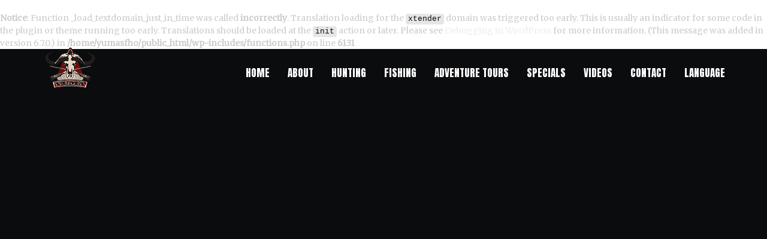

--- FILE ---
content_type: text/html; charset=UTF-8
request_url: https://yumasafaris.net/hunting/
body_size: 15468
content:
<br />
<b>Notice</b>:  Function _load_textdomain_just_in_time was called <strong>incorrectly</strong>. Translation loading for the <code>xtender</code> domain was triggered too early. This is usually an indicator for some code in the plugin or theme running too early. Translations should be loaded at the <code>init</code> action or later. Please see <a href="https://developer.wordpress.org/advanced-administration/debug/debug-wordpress/">Debugging in WordPress</a> for more information. (This message was added in version 6.7.0.) in <b>/home/yumasfho/public_html/wp-includes/functions.php</b> on line <b>6131</b><br />
<!DOCTYPE html>
<html lang="en-US">
<head>
<meta charset="UTF-8" />
<meta name="apple-mobile-web-app-capable" content="yes">
<link rel="profile" href="http://gmpg.org/xfn/11" />
<link rel="pingback" href="https://yumasafaris.net/xmlrpc.php" />
<link rel="icon" href="https://yumasafaris.net/wp-content/uploads/2021/05/cropped-YUMA_site_logo-32x32.png" sizes="32x32" />
<link rel="icon" href="https://yumasafaris.net/wp-content/uploads/2021/05/cropped-YUMA_site_logo-192x192.png" sizes="192x192" />
<link rel="apple-touch-icon" href="https://yumasafaris.net/wp-content/uploads/2021/05/cropped-YUMA_site_logo-180x180.png" />
<meta name="msapplication-TileImage" content="https://yumasafaris.net/wp-content/uploads/2021/05/cropped-YUMA_site_logo-270x270.png" />
<title>HUNTING &#8211; Yuma Safaris</title>
<meta name='robots' content='max-image-preview:large' />
<meta name="viewport" content="width=device-width, initial-scale=1, maximum-scale=1, user-scalable=0"><link rel='dns-prefetch' href='//static.addtoany.com' />
<link rel='dns-prefetch' href='//fonts.googleapis.com' />
<link rel="alternate" type="application/rss+xml" title="Yuma Safaris &raquo; Feed" href="https://yumasafaris.net/feed/" />
<link rel="alternate" type="application/rss+xml" title="Yuma Safaris &raquo; Comments Feed" href="https://yumasafaris.net/comments/feed/" />
<link rel="alternate" title="oEmbed (JSON)" type="application/json+oembed" href="https://yumasafaris.net/wp-json/oembed/1.0/embed?url=https%3A%2F%2Fyumasafaris.net%2Fhunting%2F" />
<link rel="alternate" title="oEmbed (XML)" type="text/xml+oembed" href="https://yumasafaris.net/wp-json/oembed/1.0/embed?url=https%3A%2F%2Fyumasafaris.net%2Fhunting%2F&#038;format=xml" />
<meta property="og:title" content="HUNTING  &#8211;  Yuma Safaris" /><meta property="og:type" content="article" /><meta property="og:image" content="https://yumasafaris.net/wp-content/uploads/2021/07/YUMA_logo.png" /><meta property="og:url" content="https://yumasafaris.net/hunting/" /><meta name="generator" content="Leisure Child 1"><style id='wp-img-auto-sizes-contain-inline-css' type='text/css'>
img:is([sizes=auto i],[sizes^="auto," i]){contain-intrinsic-size:3000px 1500px}
/*# sourceURL=wp-img-auto-sizes-contain-inline-css */
</style>
<style id='wp-emoji-styles-inline-css' type='text/css'>

	img.wp-smiley, img.emoji {
		display: inline !important;
		border: none !important;
		box-shadow: none !important;
		height: 1em !important;
		width: 1em !important;
		margin: 0 0.07em !important;
		vertical-align: -0.1em !important;
		background: none !important;
		padding: 0 !important;
	}
/*# sourceURL=wp-emoji-styles-inline-css */
</style>
<style id='wp-block-library-inline-css' type='text/css'>
:root{--wp-block-synced-color:#7a00df;--wp-block-synced-color--rgb:122,0,223;--wp-bound-block-color:var(--wp-block-synced-color);--wp-editor-canvas-background:#ddd;--wp-admin-theme-color:#007cba;--wp-admin-theme-color--rgb:0,124,186;--wp-admin-theme-color-darker-10:#006ba1;--wp-admin-theme-color-darker-10--rgb:0,107,160.5;--wp-admin-theme-color-darker-20:#005a87;--wp-admin-theme-color-darker-20--rgb:0,90,135;--wp-admin-border-width-focus:2px}@media (min-resolution:192dpi){:root{--wp-admin-border-width-focus:1.5px}}.wp-element-button{cursor:pointer}:root .has-very-light-gray-background-color{background-color:#eee}:root .has-very-dark-gray-background-color{background-color:#313131}:root .has-very-light-gray-color{color:#eee}:root .has-very-dark-gray-color{color:#313131}:root .has-vivid-green-cyan-to-vivid-cyan-blue-gradient-background{background:linear-gradient(135deg,#00d084,#0693e3)}:root .has-purple-crush-gradient-background{background:linear-gradient(135deg,#34e2e4,#4721fb 50%,#ab1dfe)}:root .has-hazy-dawn-gradient-background{background:linear-gradient(135deg,#faaca8,#dad0ec)}:root .has-subdued-olive-gradient-background{background:linear-gradient(135deg,#fafae1,#67a671)}:root .has-atomic-cream-gradient-background{background:linear-gradient(135deg,#fdd79a,#004a59)}:root .has-nightshade-gradient-background{background:linear-gradient(135deg,#330968,#31cdcf)}:root .has-midnight-gradient-background{background:linear-gradient(135deg,#020381,#2874fc)}:root{--wp--preset--font-size--normal:16px;--wp--preset--font-size--huge:42px}.has-regular-font-size{font-size:1em}.has-larger-font-size{font-size:2.625em}.has-normal-font-size{font-size:var(--wp--preset--font-size--normal)}.has-huge-font-size{font-size:var(--wp--preset--font-size--huge)}.has-text-align-center{text-align:center}.has-text-align-left{text-align:left}.has-text-align-right{text-align:right}.has-fit-text{white-space:nowrap!important}#end-resizable-editor-section{display:none}.aligncenter{clear:both}.items-justified-left{justify-content:flex-start}.items-justified-center{justify-content:center}.items-justified-right{justify-content:flex-end}.items-justified-space-between{justify-content:space-between}.screen-reader-text{border:0;clip-path:inset(50%);height:1px;margin:-1px;overflow:hidden;padding:0;position:absolute;width:1px;word-wrap:normal!important}.screen-reader-text:focus{background-color:#ddd;clip-path:none;color:#444;display:block;font-size:1em;height:auto;left:5px;line-height:normal;padding:15px 23px 14px;text-decoration:none;top:5px;width:auto;z-index:100000}html :where(.has-border-color){border-style:solid}html :where([style*=border-top-color]){border-top-style:solid}html :where([style*=border-right-color]){border-right-style:solid}html :where([style*=border-bottom-color]){border-bottom-style:solid}html :where([style*=border-left-color]){border-left-style:solid}html :where([style*=border-width]){border-style:solid}html :where([style*=border-top-width]){border-top-style:solid}html :where([style*=border-right-width]){border-right-style:solid}html :where([style*=border-bottom-width]){border-bottom-style:solid}html :where([style*=border-left-width]){border-left-style:solid}html :where(img[class*=wp-image-]){height:auto;max-width:100%}:where(figure){margin:0 0 1em}html :where(.is-position-sticky){--wp-admin--admin-bar--position-offset:var(--wp-admin--admin-bar--height,0px)}@media screen and (max-width:600px){html :where(.is-position-sticky){--wp-admin--admin-bar--position-offset:0px}}

/*# sourceURL=wp-block-library-inline-css */
</style><style id='global-styles-inline-css' type='text/css'>
:root{--wp--preset--aspect-ratio--square: 1;--wp--preset--aspect-ratio--4-3: 4/3;--wp--preset--aspect-ratio--3-4: 3/4;--wp--preset--aspect-ratio--3-2: 3/2;--wp--preset--aspect-ratio--2-3: 2/3;--wp--preset--aspect-ratio--16-9: 16/9;--wp--preset--aspect-ratio--9-16: 9/16;--wp--preset--color--black: #000000;--wp--preset--color--cyan-bluish-gray: #abb8c3;--wp--preset--color--white: #ffffff;--wp--preset--color--pale-pink: #f78da7;--wp--preset--color--vivid-red: #cf2e2e;--wp--preset--color--luminous-vivid-orange: #ff6900;--wp--preset--color--luminous-vivid-amber: #fcb900;--wp--preset--color--light-green-cyan: #7bdcb5;--wp--preset--color--vivid-green-cyan: #00d084;--wp--preset--color--pale-cyan-blue: #8ed1fc;--wp--preset--color--vivid-cyan-blue: #0693e3;--wp--preset--color--vivid-purple: #9b51e0;--wp--preset--gradient--vivid-cyan-blue-to-vivid-purple: linear-gradient(135deg,rgb(6,147,227) 0%,rgb(155,81,224) 100%);--wp--preset--gradient--light-green-cyan-to-vivid-green-cyan: linear-gradient(135deg,rgb(122,220,180) 0%,rgb(0,208,130) 100%);--wp--preset--gradient--luminous-vivid-amber-to-luminous-vivid-orange: linear-gradient(135deg,rgb(252,185,0) 0%,rgb(255,105,0) 100%);--wp--preset--gradient--luminous-vivid-orange-to-vivid-red: linear-gradient(135deg,rgb(255,105,0) 0%,rgb(207,46,46) 100%);--wp--preset--gradient--very-light-gray-to-cyan-bluish-gray: linear-gradient(135deg,rgb(238,238,238) 0%,rgb(169,184,195) 100%);--wp--preset--gradient--cool-to-warm-spectrum: linear-gradient(135deg,rgb(74,234,220) 0%,rgb(151,120,209) 20%,rgb(207,42,186) 40%,rgb(238,44,130) 60%,rgb(251,105,98) 80%,rgb(254,248,76) 100%);--wp--preset--gradient--blush-light-purple: linear-gradient(135deg,rgb(255,206,236) 0%,rgb(152,150,240) 100%);--wp--preset--gradient--blush-bordeaux: linear-gradient(135deg,rgb(254,205,165) 0%,rgb(254,45,45) 50%,rgb(107,0,62) 100%);--wp--preset--gradient--luminous-dusk: linear-gradient(135deg,rgb(255,203,112) 0%,rgb(199,81,192) 50%,rgb(65,88,208) 100%);--wp--preset--gradient--pale-ocean: linear-gradient(135deg,rgb(255,245,203) 0%,rgb(182,227,212) 50%,rgb(51,167,181) 100%);--wp--preset--gradient--electric-grass: linear-gradient(135deg,rgb(202,248,128) 0%,rgb(113,206,126) 100%);--wp--preset--gradient--midnight: linear-gradient(135deg,rgb(2,3,129) 0%,rgb(40,116,252) 100%);--wp--preset--font-size--small: 13px;--wp--preset--font-size--medium: 20px;--wp--preset--font-size--large: 36px;--wp--preset--font-size--x-large: 42px;--wp--preset--spacing--20: 0.44rem;--wp--preset--spacing--30: 0.67rem;--wp--preset--spacing--40: 1rem;--wp--preset--spacing--50: 1.5rem;--wp--preset--spacing--60: 2.25rem;--wp--preset--spacing--70: 3.38rem;--wp--preset--spacing--80: 5.06rem;--wp--preset--shadow--natural: 6px 6px 9px rgba(0, 0, 0, 0.2);--wp--preset--shadow--deep: 12px 12px 50px rgba(0, 0, 0, 0.4);--wp--preset--shadow--sharp: 6px 6px 0px rgba(0, 0, 0, 0.2);--wp--preset--shadow--outlined: 6px 6px 0px -3px rgb(255, 255, 255), 6px 6px rgb(0, 0, 0);--wp--preset--shadow--crisp: 6px 6px 0px rgb(0, 0, 0);}:where(.is-layout-flex){gap: 0.5em;}:where(.is-layout-grid){gap: 0.5em;}body .is-layout-flex{display: flex;}.is-layout-flex{flex-wrap: wrap;align-items: center;}.is-layout-flex > :is(*, div){margin: 0;}body .is-layout-grid{display: grid;}.is-layout-grid > :is(*, div){margin: 0;}:where(.wp-block-columns.is-layout-flex){gap: 2em;}:where(.wp-block-columns.is-layout-grid){gap: 2em;}:where(.wp-block-post-template.is-layout-flex){gap: 1.25em;}:where(.wp-block-post-template.is-layout-grid){gap: 1.25em;}.has-black-color{color: var(--wp--preset--color--black) !important;}.has-cyan-bluish-gray-color{color: var(--wp--preset--color--cyan-bluish-gray) !important;}.has-white-color{color: var(--wp--preset--color--white) !important;}.has-pale-pink-color{color: var(--wp--preset--color--pale-pink) !important;}.has-vivid-red-color{color: var(--wp--preset--color--vivid-red) !important;}.has-luminous-vivid-orange-color{color: var(--wp--preset--color--luminous-vivid-orange) !important;}.has-luminous-vivid-amber-color{color: var(--wp--preset--color--luminous-vivid-amber) !important;}.has-light-green-cyan-color{color: var(--wp--preset--color--light-green-cyan) !important;}.has-vivid-green-cyan-color{color: var(--wp--preset--color--vivid-green-cyan) !important;}.has-pale-cyan-blue-color{color: var(--wp--preset--color--pale-cyan-blue) !important;}.has-vivid-cyan-blue-color{color: var(--wp--preset--color--vivid-cyan-blue) !important;}.has-vivid-purple-color{color: var(--wp--preset--color--vivid-purple) !important;}.has-black-background-color{background-color: var(--wp--preset--color--black) !important;}.has-cyan-bluish-gray-background-color{background-color: var(--wp--preset--color--cyan-bluish-gray) !important;}.has-white-background-color{background-color: var(--wp--preset--color--white) !important;}.has-pale-pink-background-color{background-color: var(--wp--preset--color--pale-pink) !important;}.has-vivid-red-background-color{background-color: var(--wp--preset--color--vivid-red) !important;}.has-luminous-vivid-orange-background-color{background-color: var(--wp--preset--color--luminous-vivid-orange) !important;}.has-luminous-vivid-amber-background-color{background-color: var(--wp--preset--color--luminous-vivid-amber) !important;}.has-light-green-cyan-background-color{background-color: var(--wp--preset--color--light-green-cyan) !important;}.has-vivid-green-cyan-background-color{background-color: var(--wp--preset--color--vivid-green-cyan) !important;}.has-pale-cyan-blue-background-color{background-color: var(--wp--preset--color--pale-cyan-blue) !important;}.has-vivid-cyan-blue-background-color{background-color: var(--wp--preset--color--vivid-cyan-blue) !important;}.has-vivid-purple-background-color{background-color: var(--wp--preset--color--vivid-purple) !important;}.has-black-border-color{border-color: var(--wp--preset--color--black) !important;}.has-cyan-bluish-gray-border-color{border-color: var(--wp--preset--color--cyan-bluish-gray) !important;}.has-white-border-color{border-color: var(--wp--preset--color--white) !important;}.has-pale-pink-border-color{border-color: var(--wp--preset--color--pale-pink) !important;}.has-vivid-red-border-color{border-color: var(--wp--preset--color--vivid-red) !important;}.has-luminous-vivid-orange-border-color{border-color: var(--wp--preset--color--luminous-vivid-orange) !important;}.has-luminous-vivid-amber-border-color{border-color: var(--wp--preset--color--luminous-vivid-amber) !important;}.has-light-green-cyan-border-color{border-color: var(--wp--preset--color--light-green-cyan) !important;}.has-vivid-green-cyan-border-color{border-color: var(--wp--preset--color--vivid-green-cyan) !important;}.has-pale-cyan-blue-border-color{border-color: var(--wp--preset--color--pale-cyan-blue) !important;}.has-vivid-cyan-blue-border-color{border-color: var(--wp--preset--color--vivid-cyan-blue) !important;}.has-vivid-purple-border-color{border-color: var(--wp--preset--color--vivid-purple) !important;}.has-vivid-cyan-blue-to-vivid-purple-gradient-background{background: var(--wp--preset--gradient--vivid-cyan-blue-to-vivid-purple) !important;}.has-light-green-cyan-to-vivid-green-cyan-gradient-background{background: var(--wp--preset--gradient--light-green-cyan-to-vivid-green-cyan) !important;}.has-luminous-vivid-amber-to-luminous-vivid-orange-gradient-background{background: var(--wp--preset--gradient--luminous-vivid-amber-to-luminous-vivid-orange) !important;}.has-luminous-vivid-orange-to-vivid-red-gradient-background{background: var(--wp--preset--gradient--luminous-vivid-orange-to-vivid-red) !important;}.has-very-light-gray-to-cyan-bluish-gray-gradient-background{background: var(--wp--preset--gradient--very-light-gray-to-cyan-bluish-gray) !important;}.has-cool-to-warm-spectrum-gradient-background{background: var(--wp--preset--gradient--cool-to-warm-spectrum) !important;}.has-blush-light-purple-gradient-background{background: var(--wp--preset--gradient--blush-light-purple) !important;}.has-blush-bordeaux-gradient-background{background: var(--wp--preset--gradient--blush-bordeaux) !important;}.has-luminous-dusk-gradient-background{background: var(--wp--preset--gradient--luminous-dusk) !important;}.has-pale-ocean-gradient-background{background: var(--wp--preset--gradient--pale-ocean) !important;}.has-electric-grass-gradient-background{background: var(--wp--preset--gradient--electric-grass) !important;}.has-midnight-gradient-background{background: var(--wp--preset--gradient--midnight) !important;}.has-small-font-size{font-size: var(--wp--preset--font-size--small) !important;}.has-medium-font-size{font-size: var(--wp--preset--font-size--medium) !important;}.has-large-font-size{font-size: var(--wp--preset--font-size--large) !important;}.has-x-large-font-size{font-size: var(--wp--preset--font-size--x-large) !important;}
/*# sourceURL=global-styles-inline-css */
</style>

<style id='classic-theme-styles-inline-css' type='text/css'>
/*! This file is auto-generated */
.wp-block-button__link{color:#fff;background-color:#32373c;border-radius:9999px;box-shadow:none;text-decoration:none;padding:calc(.667em + 2px) calc(1.333em + 2px);font-size:1.125em}.wp-block-file__button{background:#32373c;color:#fff;text-decoration:none}
/*# sourceURL=/wp-includes/css/classic-themes.min.css */
</style>
<link rel='stylesheet' id='rs-plugin-settings-css' href='https://yumasafaris.net/wp-content/plugins/revslider/public/assets/css/rs6.css?ver=6.4.11' type='text/css' media='all' />
<style id='rs-plugin-settings-inline-css' type='text/css'>
#rs-demo-id {}
/*# sourceURL=rs-plugin-settings-inline-css */
</style>
<link rel='stylesheet' id='xtender-style-css' href='https://yumasafaris.net/wp-content/plugins/xtender/assets/front/css/xtender.css?ver=1989838683' type='text/css' media='all' />
<link rel='stylesheet' id='bootstrap-css' href='https://yumasafaris.net/wp-content/themes/leisure/css/bootstrap.min.css' type='text/css' media='all' />
<link rel='stylesheet' id='fontawesome-css' href='https://yumasafaris.net/wp-content/themes/leisure/css/font-awesome.min.css' type='text/css' media='all' />
<link rel='stylesheet' id='owl-carousel-css' href='https://yumasafaris.net/wp-content/plugins/xtender/assets/vendor/owl-carousel/owl.carousel.min.css?ver=163944489' type='text/css' media='all' />
<link rel='stylesheet' id='formstone-wallpaper-css' href='https://yumasafaris.net/wp-content/themes/leisure/css/background.css' type='text/css' media='all' />
<link rel='stylesheet' id='formstone-boxer-css' href='https://yumasafaris.net/wp-content/themes/leisure/css/formstone/lightbox.css' type='text/css' media='all' />
<link rel='stylesheet' id='leisure-style-css' href='https://yumasafaris.net/wp-content/themes/leisure-child/style.css?ver=481063312' type='text/css' media='all' />
<style id='leisure-style-inline-css' type='text/css'>
 body,p,li,#footer{font-family:'Merriweather';font-weight:normal;font-style:normal;text-transform:none;font-size:1.4rem}h1,.h1,.page-title,.pricing-row h3{font-family:'Anton';font-weight:normal;font-style:normal;text-transform:none;font-size:6rem}h2,.h2,#logo{font-family:'Anton';font-weight:normal;font-style:normal;text-transform:none;font-size:2.5rem}h3,.h3{font-family:'Anton';font-weight:normal;font-style:normal;text-transform:none;font-size:2.4rem}h4,.h4,.panel-title,.nav-tabs > li > a{font-family:'Merriweather';font-weight:normal;font-style:normal;text-transform:none;font-size:1.8rem}h5,.h5{font-family:'Merriweather';font-weight:normal;font-style:normal;text-transform:none;font-size:1.6rem}h6 .h6{font-family:'Raleway';font-weight:normal;font-style:normal;text-transform:none;font-size:1.4rem}blockquote,blockquote p,.pullquote{font-family:'Merriweather';font-weight:normal;font-style:normal;text-transform:none;font-size:1.8rem}blockquote cite{font-size:1.4rem}#main-nav ul.menu > .menu-item > a,#main-nav div.menu > ul > li[class*=page-item] > a{font-family:'Anton';font-weight:normal;font-style:normal;text-transform:uppercase;font-size:1.7rem}#secondary-nav .menu-item > a,#secondary-nav .menu-item .nav_desc{font-family:'Merriweather';font-weight:normal;font-style:normal;text-transform:uppercase;font-size:1.4rem}#footer .widget-title,.services-carousel p,.meta,.isotope p{font-size:1.4rem}.absolute-header,.absolute-header span,.absolute-header em{font-family:'Merriweather';font-weight:normal;font-style:normal;text-transform:uppercase;font-size:1.2rem}.dropcap{font-family:'Merriweather'}#footer,#footer p,#footer li{font-size:1.2rem}.input-sm,.btn-sm{font-size:1.2rem}.input-lg,.btn-lg{font-size:1.6rem}.ninja-forms-form .ninja-forms-all-fields-wrap .field-wrap{font-size:1.4rem}input[type=text],input[type=search],input[type=password],input[type=email],input[type=number],input[type=url],input[type=date],input[type=tel],select,textarea,.form-control,input[type=submit],input[type=submit]:hover,input[type=button],input[type=button]:hover,.btn{font-family:'Merriweather';font-size:1.4rem}button.vc_general{font-family:'Merriweather'}
 html,body{background-color:rgba(255,255,255,1)}#footer{background-color:rgba(10,10,10,1)}#header{background-color:rgba(20,20,20,0.8)}#header{box-shadow:inset 0px -1px 3px rgba(20,20,20,0.15)}#site{background-color:rgba(255,255,255,1);background-image:url( );background-repeat:;background-position:;background-attachment:}::selection{background:rgba(11,12,14,0.9)}::-moz-selection{background:rgba(11,12,14,0.9)}input[type=submit],input[type=submit]:hover,input[type=button],input[type=button]:hover{background-color:rgba(11,12,14,1)}select,.chosen-single{background-image:url([data-uri]) !important}.widget_search .search-field,input[type=text]#s,.chosen-search > input[type=text],#bbp_search{background-image:url([data-uri])}
 html,body{color:rgba(204,204,204,1)}table th{color:rgba(11,12,14,1)}#site{color:rgba(204,204,204,1)}a{color:rgba(11,12,14,1)}a:hover,.btn:hover{color:rgba(204,204,204,1)}::selection{color:rgba(255,255,255,1)}::-moz-selection{color:rgba(255,255,255,1)}input[type=submit],input[type=submit]:not(.btn-link):hover,input[type=button],input[type=button]:not(.btn-link):hover{border-color:rgba(11,12,14,1);color:rgba(255,255,255,1)}input[type=text],input[type=search],input[type=password],input[type=email],input[type=number],input[type=url],input[type=date],input[type=tel],select,textarea,.form-control{border-color:rgba(204,204,204,0.25);background-color:rgba(255,255,255,1);color:rgba(204,204,204,1)}input[type=text]:focus,input[type=search]:focus,input[type=password]:focus,input[type=email]:focus,input[type=number]:focus,input[type=url]:focus,input[type=date]:focus,input[type=tel]:focus,select:focus,textarea:focus{border-color:rgba(204,204,204,0.65)}code{color:rgba(11,12,14,1)}kbd{color:rgba(0,0,0,1)}pre{color:rgba(204,204,204,1);border-color:rgba(204,204,204,0.25)}.modal-backdrop{background:rgba(255,255,255,100)}.form-group[data-required]::before,div[data-required]::before{color:rgba(11,12,14,1)}.widget_archive li,.widget_pages li,.widget_categories li,.sidebar-widget li{border-color:rgba(204,204,204,0.25)}.owl-theme .owl-controls .owl-nav [class*=owl-]:hover{color:rgba(11,12,14,1)}.owl-theme .owl-controls .owl-nav [class*=owl-]{color:rgba(11,12,14,1)}.owl-theme .owl-dots .owl-dot.active span,.owl-theme .owl-dots .owl-dot:hover span,.owl-theme .owl-controls .owl-nav .owl-next:after,.owl-theme .owl-controls .owl-nav .owl-prev:before,.owl-theme .owl-dots.active .owl-dot span{color:rgba(11,12,14,1)}.owl-theme .owl-dots .owl-dot.active span,.owl-theme .owl-dots .owl-dot:hover span{border-color:rgba(11,12,14,1)}.owl-theme .owl-dots .owl-dot span{border-color:rgba(204,204,204,0.25)}#content .vc_toggle_title.vc_toggle_title h4{color:rgba(11,12,14,1)}#content .vc_toggle.vc_toggle .wpb_toggle_title_active h4{color:rgba(11,12,14,1)}.services-carousel .item-content{border-color:rgba(204,204,204,0.1)}#goog-wm-qt{border-color:rgba(204,204,204,0.25);color:rgba(204,204,204,1)}#goog-wm-sb{border-color:rgba(11,12,14,1);color:rgba(255,255,255,1)}.fa-boxed{color:rgba(255,255,255,1)}.meta .fa{color:rgba(11,12,14,1)}.about-author{background-color:rgba(204,204,204,0.05)}.pullquote.pull-left{border-right:3px solid rgba(204,204,204,0.25)}.pullquote.pull-right{border-left:3px solid rgba(204,204,204,0.25)}.isotope .item-content{background-color:rgba(204,204,204,0.05);border-color:rgba(204,204,204,0.1)}.pagination .nav-links .page-numbers{background-color:rgba(204,204,204,0.1);color:rgba(204,204,204,1)}.pagination .nav-links .page-numbers:hover{background-color:rgba(255,255,255,1);color:rgba(204,204,204,1)}.pagination .nav-links .current,.pagination .nav-links .current:hover,.pagination .nav-links .current:focus{background-color:rgba(11,12,14,1);border-color:rgba(11,12,14,1);color:rgba(255,255,255,1)}.post-navigation{border-top:1px solid rgba(204,204,204,0.1);border-bottom:1px solid rgba(204,204,204,0.1)}.post-navigation .nav-previous{border-right:1px solid rgba(204,204,204,0.1)}.post-navigation .nav-previous::before,.post-navigation .nav-next::after{color:rgba(11,12,14,1)}code{background-color:rgba(11,12,14,0.1)}kbd{background-color:rgba(204,204,204,1)}pre{background-color:rgba(204,204,204,0.1)}#content .vc_toggle.vc_toggle h4{background-color:rgba(204,204,204,0.1)}.services-carousel .item:hover .item-content,.pricing-table .content-column,.vc_toggle_content{background-color:rgba(204,204,204,0.1)}.owl-theme .owl-dots .owl-dot.active span,.owl-theme .owl-dots .owl-dot:hover span{background:rgba(11,12,14,1)}.list-services a:hover{background-color:rgba(204,204,204,0.05)}#goog-wm-sb{background-color:rgba(11,12,14,1)}.fa-boxed{background-color:rgba(11,12,14,0.85)}.hi-boxed{background-color:rgba(204,204,204,0.05)}h1,.h1,.color-h1{color:rgba(237,237,237,1)}h2,.h2,.color-h2{color:rgba(237,237,237,1)}h3,.h3,.color-h3{color:rgba(237,237,237,1)}h4,.h4{color:rgba(237,237,237,1)}h5,.h5{color:rgba(237,237,237,1)}h6,.h6{color:rgba(237,237,237,1)}blockquote p,.pullquote,.sidebar-widget h5{color:rgba(204,204,204,1)}.dropcap{color:rgba(11,12,14,1)}h5:not(.widget-title),blockquote{color:rgba(11,12,14,1)}#content h1[style*='center']::after,#content h2[style*='center']::after,#content h3[style*='center']::after,#content h4[style*='center']::after,#content h5[style*='center']::after,#content h6[style*='center']::after,#content h1.text-center::after,#content h2.text-center::after,#content h3.text-center::after,#content h4.text-center::after,#content h5.text-center::after,#content h6.text-center::after{border-bottom-color:rgba(11,12,14,1)}.header-row{background-color:rgba(20,20,20,0.8);color:rgba(255,255,255,0.75)}.absolute-header a{color:rgba(255,255,255,0.75)}#main-nav{background-color:rgba(11,12,14,1);color:rgba(204,204,204,1)}#search-form{background-color:rgba(11,12,14,0.95)}#search-form .search-field,#search-form .close-search,#search-form-inline .search-field,#custom-search-form{color:rgba(11,12,14,1)}#search-form .search-field{background-color:rgba(11,12,14,1);color:rgba(204,204,204,1)}#search-form-inline{border-top:1px solid rgba(204,204,204,0.1)}#main-nav .sub-menu,#main-nav .children{background-color:rgba(11,12,14,0.975);color:rgba(114,13,13,1);border-color:rgba(114,13,13,1)}#main-nav .menu > .menu-item > a,#main-nav .sub-menu .menu-item > a,#main-nav .menu > .page_item > a,#main-nav .children .page_item > a{color:rgba(255,255,255,1)}#main-nav .menu > .menu-item:hover:not(.current-menu-item):not(.current-menu-ancestor):not(.current_page_parent):not(.current_page_item) > a{color:rgba(255,255,255,0.5)}#main-nav .sub-menu .menu-item:hover > a,#main-nav .children .page_item:hover > a{color:rgba(255,255,255,1);background:rgba(255,255,255,0.1)}#main-nav .menu > .current-menu-item > a,#main-nav .menu > .current-menu-ancestor > a,#main-nav .menu > .current_page_parent > a,#main-nav div.menu > ul > .current_page_item > a,#main-nav div.menu > ul > .current_page_parent > a,#main-nav div.menu > ul > .current_page_ancestor > a{color:rgba(114,13,13,1)}@media (max-width:767px){#main-nav ul.menu,#main-nav div.menu > ul{background-color:rgba(11,12,14,1)}#main-nav ul.menu > .menu-item > a,#main-nav .sub-menu .menu-item > a,#main-nav .sub-menu > .menu-item > a::before,#main-nav .sub-menu .sub-menu > .menu-item > a::before,#main-nav div.menu > ul > .page_item > a{border-color:rgba(255,255,255,0.1)}}#secondary-nav .sub-menu{background-color:rgba(204,204,204,1)}#secondary-nav .menu > .menu-item > a{color:rgba(255,255,255,1);border-color:rgba(255,255,255,0.25)}#secondary-nav .menu > .menu-item:hover > a{color:rgba(255,255,255,0.65)}@media (max-width:767px){#secondary-nav .menu{background:rgba(255,255,255,1)}#secondary-nav .menu > .menu-item{border-color:rgba(204,204,204,0.25)}#secondary-nav .menu > .menu-item > a,#secondary-nav .menu > .menu-item > a em{color:rgba(11,12,14,1) !important}}.sticky-wrapper #main-nav.stuck{background-color:rgba(11,12,14,0.97)}nav#main-nav,nav#secondary-nav{border-color:rgba(255,255,255,0.25)}#footer,#footer abbr{color:rgba(113,113,113,1)}#footer a{color:rgba(113,113,113,1)}#footer a:hover{color:rgba(113,113,113,0.5)}#footer .widget-title{color:rgba(255,255,255,1)}#main-footer + #absolute-footer .widget{border-top:1px solid rgba(255,255,255,0.1)}.color-primary{color:rgba(11,12,14,1)}.color-bg{color:rgba(255,255,255,1)}.color-text{color:rgba(204,204,204,1)}.form-control{border-color:rgba(204,204,204,0.25);color:rgba(204,204,204,1)}.form-control:focus{border-color:rgba(204,204,204,0.65)}.btn.btn-default{color:rgba(11,12,14,1);border-color:rgba(11,12,14,0.1);background-color:rgba(11,12,14,0.1)}.btn.btn-default:hover{color:rgba(11,12,14,1);border-color:rgba(11,12,14,0.25);background-color:rgba(11,12,14,0.15)}.btn.btn-link{color:rgba(11,12,14,1)}.btn.btn-link::before{color:rgba(11,12,14,1)}.btn.btn-link:hover{color:rgba(204,204,204,1)}.btn.btn-link:hover::before{color:rgb(0,0,0)}.btn.btn-primary{background-color:rgba(11,12,14,1);border-color:rgba(11,12,14,1);color:rgba(255,255,255,1)}.btn.btn-primary:hover{background-color:rgb(0,0,0);border-color:rgb(0,0,0);color:rgba(255,255,255,1)}.list-bullet li::before,.list-square li::before,.list-center li::before,.list-center li::after{color:rgba(11,12,14,1)}.list-center li::before,.list-center li::after{color:rgba(11,12,14,1)}.list-pointer li::before{border-color:transparent transparent transparent rgba(11,12,14,1)}.list-services li,.panel.panel-default,.list-underline{border-color:rgba(204,204,204,0.25)}.nav-tabs{border-color:rgba(11,12,14,1)}.nav-tabs>li.active>a,.nav-tabs>li.active>a:hover,.nav-tabs>li.active>a:focus{background-color:rgba(11,12,14,1);border-color:rgba(11,12,14,1);color:rgba(255,255,255,1)}.nav>li>a:hover,.nav>li>a:focus{background-color:rgba(204,204,204,0.1)}.panel-default > .panel-heading .accordion-toggle.collapsed{background-color:rgba(204,204,204,0.1)}.panel-default > .panel-heading .accordion-toggle{color:rgba(11,12,14,1)}.modal{background:rgba(255,255,255,0.975)}.modal .close{color:rgba(11,12,14,1)}.modal .close:hover{color:rgba(11,12,14,1)}.table>thead>tr>th,.table>tbody>tr>th,.table>tfoot>tr>th,.table>thead>tr>td,.table>tbody>tr>td,.table>tfoot>tr>td{border-top-color:rgba(204,204,204,0.1)}.table-hover>tbody>tr:hover>td,.table-hover>tbody>tr:hover>th,.table-striped>tbody>tr:nth-child(odd)>td,.table-striped>tbody>tr:nth-child(odd)>th{background-color:rgba(204,204,204,0.05)}.table>thead>tr>th{border-bottom-color:rgba(11,12,14,1)}.well{background-color:rgba(204,204,204,0.05);border-color:rgba(204,204,204,0.1)}.entry{border-color:rgba(204,204,204,0.25)}.entry-meta,.entry-meta a,.entry h1 > small,.entry h2 > small,.entry h3 > small,.entry.quote blockquote > small{color:rgba(11,12,14,1)}.entry.format-quote{background-color:rgba(204,204,204,0.1)}#wp-calendar thead th,#wp-calendar tbody td{border-color:rgba(204,204,204,0.1)}#wp-calendar thead th{background-color:rgba(204,204,204,0.05)}#wp-calendar caption{background-color:rgba(11,12,14,1);border-color:rgba(11,12,14,1);color:rgba(255,255,255,1)}.entry.sticky,.wp-caption-text{color:rgba(204,204,204,1);background:rgba(204,204,204,0.1)}.comment-reply-link::before,#comments .bypostauthor h2{color:rgba(11,12,14,1)}#comments .child-comments{border-left:1px solid rgba(204,204,204,0.25)}#comments h2{border-bottom:1px solid rgba(204,204,204,0.25)}#map-description .col-lg-4 > div{background-color:rgba(255,255,255,1);color:rgba(204,204,204,1)}.white-box{background-color:rgba(255,255,255,0.85)}.person-mini img,.person-large img{border-color:rgba(204,204,204,0.25)}.amenities.full{border-bottom-color:rgba(204,204,204,0.15)}.amenities.full .col-xs-6{border-right-color:rgba(204,204,204,0.15)}.amenities.full .col-xs-6::after{border-top-color:rgba(204,204,204,0.15)}.fs-lightbox-overlay,.fs-lightbox,.fs-lightbox-meta{background:rgba(255,255,255,1);color:rgba(204,204,204,1)}.isotope-filter .selected a{color:rgba(11,12,14,1)}.stars-rating input + span::after{color:rgba(204,204,204,0.55)}.stars-rating label[class^='stars-']:hover{background-color:rgba(204,204,204,0.05)}.stars-rating input:checked + span::after{color:rgba(11,12,14,1)}.stars-rating{border-bottom-color:rgba(204,204,204,0.1)}.stars-rating::after{color:rgba(11,12,14,1)}.review-content{border-top-color:rgba(204,204,204,0.1)}.room-listing-row{border-bottom-color:rgba(204,204,204,0.1)}.overlay-primary-50 .overlay{background-color:rgba(11,12,14,0.5)}.overlay-primary-60 .overlay{background-color:rgba(11,12,14,0.6)}.overlay-primary-70 .overlay{background-color:rgba(11,12,14,0.7)}.overlay-primary-80 .overlay{background-color:rgba(11,12,14,0.8)}.overlay-primary-90 .overlay{background-color:rgba(11,12,14,0.9)}.overlay-bg-50 .overlay{background-color:rgba(255,255,255,0.5)}.overlay-bg-60 .overlay{background-color:rgba(255,255,255,0.6)}.overlay-bg-70 .overlay{background-color:rgba(255,255,255,0.7)}.overlay-bg-80 .overlay{background-color:rgba(255,255,255,0.8)}.overlay-bg-90 .overlay{background-color:rgba(255,255,255,0.9)}.overlay-text-50 .overlay{background-color:rgba(255,255,255,0.5)}.overlay-text-60 .overlay{background-color:rgba(255,255,255,0.6)}.overlay-text-70 .overlay{background-color:rgba(255,255,255,0.7)}.overlay-text-80 .overlay{background-color:rgba(255,255,255,0.8)}.overlay-text-90 .overlay{background-color:rgba(255,255,255,0.9)}
 #main-nav ul.menu > .menu-item > a,#main-nav div.menu > ul > .page_item > a,#logo{height:80px;line-height:80px}#main-nav ul.menu > .current-menu-item > a,#main-nav ul.menu > .current-menu-ancestor > a,#main-nav ul.menu > .current_page_parent > a,#main-nav div.menu > ul > .current_page_item > a,#main-nav div.menu > ul > .current_page_parent > a,#main-nav div.menu > ul > .current_page_ancestor > a{height:80px;line-height:74px}.sticky-wrapper #main-nav.stuck ul.menu > .menu-item > a,.sticky-wrapper #main-nav.stuck div.menu > ul > .page_item > a{height:60px;line-height:60px}.sticky-wrapper #main-nav.stuck ul.menu > .current-menu-item > a,.sticky-wrapper #main-nav.stuck ul.menu > .current-menu-ancestor > a,.sticky-wrapper #main-nav.stuck ul.menu > .current_page_parent > a,.sticky-wrapper #main-nav.stuck div.menu > ul > .current_page_item > a,.sticky-wrapper #main-nav.stuck div.menu > ul > .current_page_parent > a,.sticky-wrapper #main-nav.stuck div.menu > ul > .current_page_ancestor > a{height:60px;line-height:54px}#search-form .search-field{height:80px}#search-form .close-search{line-height:80px}.sticky-wrapper #main-nav.stuck #search-form .search-field{height:60px}.stuck #search-form .close-search{line-height:60px}.stuck #logo{height:60px;line-height:60px}#main-nav ul.menu,#main-nav div.menu > ul{float:right;margin-left:0}.sticky-wrapper{min-height:80px !important}
 #page-heading .page-title,#page-heading .page-title small{text-align:left}
@media (min-width:768px) and (max-width:991px){}@media (max-width:767px){}
/*# sourceURL=leisure-style-inline-css */
</style>
<link rel='stylesheet' id='hotel-icons-css' href='https://yumasafaris.net/wp-content/plugins/xtender/assets/front/css/hotel-icons.css?ver=850897828' type='text/css' media='all' />
<link rel='stylesheet' id='leisure-style-parent-css' href='https://yumasafaris.net/wp-content/themes/leisure/style.css?ver=6.9' type='text/css' media='all' />
<link rel='stylesheet' id='pattern-bolt-css' href='https://yumasafaris.net/wp-content/themes/leisure/css/patternbolt.css' type='text/css' media='all' />
<link rel='stylesheet' id='curly-google-fonts-css' href='//fonts.googleapis.com/css?family=Merriweather%3A400%7CAnton%3A400%7CDomine%3A400%7CRaleway%3A400&#038;subset=latin&#038;ver=6.9' type='text/css' media='all' />
<link rel='stylesheet' id='addtoany-css' href='https://yumasafaris.net/wp-content/plugins/add-to-any/addtoany.min.css?ver=1.16' type='text/css' media='all' />
<script type="text/javascript" id="addtoany-core-js-before">
/* <![CDATA[ */
window.a2a_config=window.a2a_config||{};a2a_config.callbacks=[];a2a_config.overlays=[];a2a_config.templates={};

//# sourceURL=addtoany-core-js-before
/* ]]> */
</script>
<script type="text/javascript" async src="https://static.addtoany.com/menu/page.js" id="addtoany-core-js"></script>
<script type="text/javascript" src="https://yumasafaris.net/wp-includes/js/jquery/jquery.min.js?ver=3.7.1" id="jquery-core-js"></script>
<script type="text/javascript" src="https://yumasafaris.net/wp-includes/js/jquery/jquery-migrate.min.js?ver=3.4.1" id="jquery-migrate-js"></script>
<script type="text/javascript" async src="https://yumasafaris.net/wp-content/plugins/add-to-any/addtoany.min.js?ver=1.1" id="addtoany-jquery-js"></script>
<script type="text/javascript" src="https://yumasafaris.net/wp-content/plugins/revslider/public/assets/js/rbtools.min.js?ver=6.4.8" id="tp-tools-js"></script>
<script type="text/javascript" src="https://yumasafaris.net/wp-content/plugins/revslider/public/assets/js/rs6.min.js?ver=6.4.11" id="revmin-js"></script>
<script type="text/javascript" src="https://maps.googleapis.com/maps/api/js?key=AIzaSyArPwtdP09w4OeKGuRDjZlGkUshNh180z8" id="curly-google-maps-js"></script>
<script type="text/javascript" src="https://yumasafaris.net/wp-content/plugins/xtender/dev/libs/gmaps3/gmap3.min.js?ver=421318901" id="curly-gmaps3-js"></script>
<link rel="https://api.w.org/" href="https://yumasafaris.net/wp-json/" /><link rel="alternate" title="JSON" type="application/json" href="https://yumasafaris.net/wp-json/wp/v2/pages/1097" /><link rel="EditURI" type="application/rsd+xml" title="RSD" href="https://yumasafaris.net/xmlrpc.php?rsd" />
<meta name="generator" content="WordPress 6.9" />
<link rel="canonical" href="https://yumasafaris.net/hunting/" />
<link rel='shortlink' href='https://yumasafaris.net/?p=1097' />
<meta name="generator" content="Powered by WPBakery Page Builder - drag and drop page builder for WordPress."/>
<meta name="generator" content="Powered by Slider Revolution 6.4.11 - responsive, Mobile-Friendly Slider Plugin for WordPress with comfortable drag and drop interface." />
<link rel="icon" href="https://yumasafaris.net/wp-content/uploads/2021/05/cropped-YUMA_site_logo-32x32.png" sizes="32x32" />
<link rel="icon" href="https://yumasafaris.net/wp-content/uploads/2021/05/cropped-YUMA_site_logo-192x192.png" sizes="192x192" />
<link rel="apple-touch-icon" href="https://yumasafaris.net/wp-content/uploads/2021/05/cropped-YUMA_site_logo-180x180.png" />
<meta name="msapplication-TileImage" content="https://yumasafaris.net/wp-content/uploads/2021/05/cropped-YUMA_site_logo-270x270.png" />
<script type="text/javascript">function setREVStartSize(e){
			//window.requestAnimationFrame(function() {				 
				window.RSIW = window.RSIW===undefined ? window.innerWidth : window.RSIW;	
				window.RSIH = window.RSIH===undefined ? window.innerHeight : window.RSIH;	
				try {								
					var pw = document.getElementById(e.c).parentNode.offsetWidth,
						newh;
					pw = pw===0 || isNaN(pw) ? window.RSIW : pw;
					e.tabw = e.tabw===undefined ? 0 : parseInt(e.tabw);
					e.thumbw = e.thumbw===undefined ? 0 : parseInt(e.thumbw);
					e.tabh = e.tabh===undefined ? 0 : parseInt(e.tabh);
					e.thumbh = e.thumbh===undefined ? 0 : parseInt(e.thumbh);
					e.tabhide = e.tabhide===undefined ? 0 : parseInt(e.tabhide);
					e.thumbhide = e.thumbhide===undefined ? 0 : parseInt(e.thumbhide);
					e.mh = e.mh===undefined || e.mh=="" || e.mh==="auto" ? 0 : parseInt(e.mh,0);		
					if(e.layout==="fullscreen" || e.l==="fullscreen") 						
						newh = Math.max(e.mh,window.RSIH);					
					else{					
						e.gw = Array.isArray(e.gw) ? e.gw : [e.gw];
						for (var i in e.rl) if (e.gw[i]===undefined || e.gw[i]===0) e.gw[i] = e.gw[i-1];					
						e.gh = e.el===undefined || e.el==="" || (Array.isArray(e.el) && e.el.length==0)? e.gh : e.el;
						e.gh = Array.isArray(e.gh) ? e.gh : [e.gh];
						for (var i in e.rl) if (e.gh[i]===undefined || e.gh[i]===0) e.gh[i] = e.gh[i-1];
											
						var nl = new Array(e.rl.length),
							ix = 0,						
							sl;					
						e.tabw = e.tabhide>=pw ? 0 : e.tabw;
						e.thumbw = e.thumbhide>=pw ? 0 : e.thumbw;
						e.tabh = e.tabhide>=pw ? 0 : e.tabh;
						e.thumbh = e.thumbhide>=pw ? 0 : e.thumbh;					
						for (var i in e.rl) nl[i] = e.rl[i]<window.RSIW ? 0 : e.rl[i];
						sl = nl[0];									
						for (var i in nl) if (sl>nl[i] && nl[i]>0) { sl = nl[i]; ix=i;}															
						var m = pw>(e.gw[ix]+e.tabw+e.thumbw) ? 1 : (pw-(e.tabw+e.thumbw)) / (e.gw[ix]);					
						newh =  (e.gh[ix] * m) + (e.tabh + e.thumbh);
					}				
					if(window.rs_init_css===undefined) window.rs_init_css = document.head.appendChild(document.createElement("style"));					
					document.getElementById(e.c).height = newh+"px";
					window.rs_init_css.innerHTML += "#"+e.c+"_wrapper { height: "+newh+"px }";				
				} catch(e){
					console.log("Failure at Presize of Slider:" + e)
				}					   
			//});
		  };</script>
<noscript><style> .wpb_animate_when_almost_visible { opacity: 1; }</style></noscript></head>

<body class="wp-singular page-template-default page page-id-1097 wp-theme-leisure wp-child-theme-leisure-child wrapper-content-padding chrome animations layout-full layout-size-wide layout-header-stretch layout-header-size-inherit layout-content-inherit layout-content-size-inherit layout-footer-stretch layout-footer-size-inherit navigation-position--right wpb-js-composer js-comp-ver-6.4.1 vc_responsive">
		<div id="site">
		<header id="header" class="header-content">
			<div class="header-row clearfix">
				<div class="main-wrapper">
<div class="container-fluid">
	<div class="row">
		<div class="col-xs-12 absolute-header text-uppercase">
			<div class="pull-left">
				Hunting, Fishing and Adventure Safaris across the globe			</div><!-- .pull-left -->
			<div class="pull-right">
							</div><!-- .pull-right -->
		</div><!-- .absolute-header -->
	</div><!-- .row -->
</div><!-- .container -->
</div>

				<nav id="main-nav">
	<div class="main-wrapper">
		<div class="container-fluid">
			<div class="row">
				<div class="col-xs-12">
					<a href="https://yumasafaris.net" id="logo"><span class="visible-xs"><img src="https://yumasafaris.net/wp-content/uploads/2021/07/YUMA_logo.png" alt="Yuma Safaris" class="logo-nonretina"><img src="https://yumasafaris.net/wp-content/uploads/2021/07/YUMA_logo_retina.png" width="93.5" height="70" alt="Yuma Safaris" class="logo-retina"></span><span class="hidden-xs"><img src="https://yumasafaris.net/wp-content/uploads/2021/07/YUMA_logo_sticky.png" alt="Yuma Safaris" class="logo-nonretina visible-sticky hidden-xs"><img src="https://yumasafaris.net/wp-content/uploads/2021/07/YUMA_logo_sticky_retina.png" width="80" height="60" alt="Yuma Safaris" class="logo-retina visible-sticky hidden-xs"></span><img src="https://yumasafaris.net/wp-content/uploads/2021/07/YUMA_logo.png" alt="Yuma Safaris" class="logo-nonretina hidden-xs hidden-sticky"><img src="https://yumasafaris.net/wp-content/uploads/2021/07/YUMA_logo_retina.png" width="93.5" height="70" alt="Yuma Safaris" class="logo-retina hidden-xs hidden-sticky"></a>					<input type="checkbox" id="toggle-main-nav" class="toggle-nav-input">
					<div class="menu-container"><ul id="menu-where-to" class="menu"><li id="menu-item-571" class="menu-item menu-item-type-custom menu-item-object-custom menu-item-home menu-item-571"><a href="https://yumasafaris.net/">Home</a></li>
<li id="menu-item-1380" class="menu-item menu-item-type-custom menu-item-object-custom menu-item-1380"><a href="https://yumasafaris.net/about-yuma-safaris/">About</a></li>
<li id="menu-item-572" class="menu-item menu-item-type-custom menu-item-object-custom menu-item-has-children menu-parent-item menu-item-572"><a href="https://yumasafaris.net/hunting_destinations">Hunting</a>
<ul class="sub-menu">
	<li id="menu-item-1296" class="menu-item menu-item-type-custom menu-item-object-custom menu-item-1296"><a href="https://yumasafaris.net/cameroon-hunting/">Cameroon</a></li>
	<li id="menu-item-1176" class="menu-item menu-item-type-custom menu-item-object-custom menu-item-1176"><a href="https://yumasafaris.net/canada-bc-hunting">Canada</a></li>
	<li id="menu-item-1178" class="menu-item menu-item-type-custom menu-item-object-custom menu-item-1178"><a href="https://yumasafaris.net/namibia-erongo-hunting">Namibia &#8211; Erongo</a></li>
	<li id="menu-item-1179" class="menu-item menu-item-type-custom menu-item-object-custom menu-item-1179"><a href="https://yumasafaris.net/namibia-omataku">Namibia &#8211; Omataku</a></li>
	<li id="menu-item-1177" class="menu-item menu-item-type-custom menu-item-object-custom menu-item-1177"><a href="https://yumasafaris.net/ireland-hunting">Ireland</a></li>
	<li id="menu-item-1180" class="menu-item menu-item-type-custom menu-item-object-custom menu-item-1180"><a href="https://yumasafaris.net/south-africa-hunting">South Africa</a></li>
	<li id="menu-item-1181" class="menu-item menu-item-type-custom menu-item-object-custom menu-item-1181"><a href="https://yumasafaris.net/spain-hunting">Spain</a></li>
	<li id="menu-item-1266" class="menu-item menu-item-type-custom menu-item-object-custom menu-item-1266"><a href="https://yumasafaris.net/tanzania-hunting/">Tanzania</a></li>
	<li id="menu-item-1183" class="menu-item menu-item-type-custom menu-item-object-custom menu-item-1183"><a href="https://yumasafaris.net/usa-timberlake">USA &#8211; Timberlake</a></li>
	<li id="menu-item-1184" class="menu-item menu-item-type-custom menu-item-object-custom menu-item-1184"><a href="https://yumasafaris.net/usa-utah-nevada">USA &#8211; Utah/Nevada</a></li>
	<li id="menu-item-1185" class="menu-item menu-item-type-custom menu-item-object-custom menu-item-1185"><a href="https://yumasafaris.net/zambia-hunting">Zambia</a></li>
	<li id="menu-item-1186" class="menu-item menu-item-type-custom menu-item-object-custom menu-item-1186"><a href="https://yumasafaris.net/zimbabwe-hunting">Zimbabwe</a></li>
</ul>
</li>
<li id="menu-item-573" class="menu-item menu-item-type-custom menu-item-object-custom menu-item-has-children menu-parent-item menu-item-573"><a href="https://yumasafaris.net/fishing_destinations">Fishing</a>
<ul class="sub-menu">
	<li id="menu-item-1187" class="menu-item menu-item-type-custom menu-item-object-custom menu-item-1187"><a href="https://yumasafaris.net/canada-skeena-river-fishing/">Canada</a></li>
	<li id="menu-item-1194" class="menu-item menu-item-type-custom menu-item-object-custom menu-item-1194"><a href="https://yumasafaris.net/malaysia-fishing/">Malaysia</a></li>
	<li id="menu-item-1189" class="menu-item menu-item-type-custom menu-item-object-custom menu-item-1189"><a href="https://yumasafaris.net/montenegro-fishing/">Montenegro</a></li>
	<li id="menu-item-1190" class="menu-item menu-item-type-custom menu-item-object-custom menu-item-1190"><a href="https://yumasafaris.net/namibia-fishing/">Namibia</a></li>
	<li id="menu-item-1191" class="menu-item menu-item-type-custom menu-item-object-custom menu-item-1191"><a href="https://yumasafaris.net/patagonia-fishing/">Patagonia</a></li>
	<li id="menu-item-1406" class="menu-item menu-item-type-custom menu-item-object-custom menu-item-1406"><a href="https://yumasafaris.net/poland/">Poland</a></li>
	<li id="menu-item-1192" class="menu-item menu-item-type-custom menu-item-object-custom menu-item-1192"><a href="https://yumasafaris.net/serbia-fishing/">Serbia</a></li>
	<li id="menu-item-1193" class="menu-item menu-item-type-custom menu-item-object-custom menu-item-1193"><a href="https://yumasafaris.net/zimbabwe-fishing/">Zimbabwe</a></li>
</ul>
</li>
<li id="menu-item-574" class="menu-item menu-item-type-custom menu-item-object-custom menu-item-has-children menu-parent-item menu-item-574"><a href="https://yumasafaris.net/safari_destinations">Adventure Tours</a>
<ul class="sub-menu">
	<li id="menu-item-1195" class="menu-item menu-item-type-custom menu-item-object-custom menu-item-1195"><a href="https://yumasafaris.net/namibia-adventure-tour/">Namibia</a></li>
	<li id="menu-item-1196" class="menu-item menu-item-type-custom menu-item-object-custom menu-item-1196"><a href="https://yumasafaris.net/usa-sioux-tour/">USA &#8211; Sioux Tour</a></li>
</ul>
</li>
<li id="menu-item-1350" class="menu-item menu-item-type-custom menu-item-object-custom menu-item-1350"><a href="https://yumasafaris.net/specials/">Specials</a></li>
<li id="menu-item-1252" class="menu-item menu-item-type-custom menu-item-object-custom menu-item-1252"><a href="https://yumasafaris.net/yuma-videos/">Videos</a></li>
<li id="menu-item-575" class="menu-item menu-item-type-custom menu-item-object-custom menu-item-575"><a href="https://yumasafaris.net/contact-us/">Contact</a></li>
<li id="menu-item-1306" class="menu-item menu-item-type-custom menu-item-object-custom menu-item-has-children menu-parent-item menu-item-1306"><a href="#">Language</a>
<ul class="sub-menu">
	<li id="menu-item-1307" class="menu-item menu-item-type-custom menu-item-object-custom menu-item-1307"><a href="https://yumasafaris.net/yumasafaris_norsk/">Norsk</a></li>
</ul>
</li>
</ul></div>				</div><!-- .col-xs-12 -->
			</div><!-- .row -->
		</div><!-- .container -->
			</div>
</nav><!-- #main-nav -->								<div id="menu-togglers">
		<label class="toggle-nav-label" for="toggle-main-nav">
		<i class="fa fa-bars"></i> WHERE TO?	</label>
</div><!-- .menu-togglers -->			</div><!-- .header-row -->
			<div id="page-heading">
	<div class="main-wrapper">
		<div class="container-fluid">
			<div class="row">
				<div class="col-sm-12">
					<h1 class="page-title">HUNTING</h1>				</div><!-- .col-sm-12 -->
			</div><!-- .row -->
		</div><!-- .container -->
	</div>
</div><!-- #page-heading -->
		</header><!-- #header -->
		
<div id="content">
	<div class="post-1097 page type-page status-publish hentry">
		<div class="main-wrapper">
			<div class="container-fluid">
				<article class="row animated">
					<div class="col-sm-12">	
					
						<!-- The Content -->
																
												
						<!-- Sharing -->
												
					</div><!-- .col-sm-12 -->
				</article>
				
				<!-- Comments -->
									
			</div><!-- .container -->
		</div>
	</div>
</div><!-- #content -->
		<footer id="footer">
			<div class="main-wrapper">
				<div class="container-fluid">
										<div class="row" id="main-footer">
						<aside id="media_image-3" class="col-sm-4 sidebar-widget widget_media_image"><img width="500" height="317" src="https://yumasafaris.net/wp-content/uploads/2021/05/page-heading.png" class="image wp-image-117  attachment-full size-full" alt="" style="max-width: 100%; height: auto;" decoding="async" loading="lazy" srcset="https://yumasafaris.net/wp-content/uploads/2021/05/page-heading.png 500w, https://yumasafaris.net/wp-content/uploads/2021/05/page-heading-300x190.png 300w" sizes="auto, (max-width: 500px) 100vw, 500px" /></aside><aside id="custom_html-3" class="widget_text col-sm-4 sidebar-widget widget_custom_html"><div class="textwidget custom-html-widget"><h4 style="margin-top: 0px; padding-top: 0px;">Our business is life-changing experiences. If you are like us, always looking for the extraordinary, reach out today and let us start a conversation around your next hunting, fishing or adventure safari.<br>
YUMA SAFARIS services are completely free!
When you book a trip with us, you never pay more than when you book directly with the lodge or outfitter.</h4>
</div></aside><aside id="custom_html-5" class="widget_text col-sm-4 sidebar-widget widget_custom_html"><div class="textwidget custom-html-widget"><h2 style="margin-top: 0px; padding-top: 0px;">
	<a href="mailto:yumasafaries@hotmail.com">Send us a mail</a><br>
	<a href="mailto:yumasafaries@hotmail.com">yumasafaries@hotmail.com</a><br>
	<a href="https://www.facebook.com/yumasafaris">Visit our Facebook page</a>
	<br>
	<a href="https://www.instagram.com/yumasafaris/">Visit our Instagram page</a>
	<br>
Geir Johnny Christensen
</h2>
<p style="font-size: 9px;">
	2021 <b>YUMA</b> Safaris - All rights reserved | Developed by AFRICAN JACK
</p></div></aside>					</div><!-- end .row -->
															<div class="row" id="absolute-footer">
						<div class="col-sm-12">
							<aside class="widget sidebar-widget">
								<p>YUMA Safaris 2021 All Rights Reserved | Developed by AFRICAN JACK.</p`>
							</aside><!-- .widget -->
						</div><!-- .col-sm-12 -->
					</div><!-- #absolute-footer -->
									</div><!-- .container -->
			</div>
		</footer><!-- #footer -->
	</div><!-- #site -->
	<script type="speculationrules">
{"prefetch":[{"source":"document","where":{"and":[{"href_matches":"/*"},{"not":{"href_matches":["/wp-*.php","/wp-admin/*","/wp-content/uploads/*","/wp-content/*","/wp-content/plugins/*","/wp-content/themes/leisure-child/*","/wp-content/themes/leisure/*","/*\\?(.+)"]}},{"not":{"selector_matches":"a[rel~=\"nofollow\"]"}},{"not":{"selector_matches":".no-prefetch, .no-prefetch a"}}]},"eagerness":"conservative"}]}
</script>
<script type="text/javascript" id="xtender-scripts-js-extra">
/* <![CDATA[ */
var xtender_data = {"ajax_url":"https://yumasafaris.net/wp-admin/admin-ajax.php"};
//# sourceURL=xtender-scripts-js-extra
/* ]]> */
</script>
<script type="text/javascript" src="https://yumasafaris.net/wp-content/plugins/xtender/assets/front/js/scripts-min.js?ver=1314176561" id="xtender-scripts-js"></script>
<script type="text/javascript" src="https://yumasafaris.net/wp-content/themes/leisure/js/bootstrap.min.js" id="bootstrap-js"></script>
<script type="text/javascript" src="https://yumasafaris.net/wp-content/themes/leisure/js/dropdown-menu.min.js" id="dropdown-menu-js"></script>
<script type="text/javascript" src="https://yumasafaris.net/wp-content/themes/leisure/js/waypoints.min.js" id="waypoints-js"></script>
<script type="text/javascript" src="https://yumasafaris.net/wp-content/themes/leisure/js/waypoints-sticky.min.js" id="waypoints-sticky-js"></script>
<script type="text/javascript" src="https://yumasafaris.net/wp-content/themes/leisure/js/doubletaptogo.js" id="doubletaptogo-js"></script>
<script type="text/javascript" src="https://yumasafaris.net/wp-content/themes/leisure/js/jquery.velocity.min.js" id="velocity-js"></script>
<script type="text/javascript" src="https://yumasafaris.net/wp-content/themes/leisure/js/jquery.velocity.ui.min.js" id="velocity-ui-js"></script>
<script type="text/javascript" src="https://yumasafaris.net/wp-content/themes/leisure/js/jquery.stellar.min.js" id="stellar-js"></script>
<script type="text/javascript" src="https://yumasafaris.net/wp-content/themes/leisure/js/formstone/core.js" id="formstone-core-js"></script>
<script type="text/javascript" src="https://yumasafaris.net/wp-content/themes/leisure/js/formstone/touch.js" id="formstone-touch-js"></script>
<script type="text/javascript" src="https://yumasafaris.net/wp-content/themes/leisure/js/formstone/transition.js" id="formstone-transition-js"></script>
<script type="text/javascript" src="https://yumasafaris.net/wp-content/themes/leisure/js/background.js" id="formstone-wallpaper-js"></script>
<script type="text/javascript" src="https://yumasafaris.net/wp-content/themes/leisure/js/formstone/lightbox.js" id="formstone-boxer-js"></script>
<script type="text/javascript" src="https://yumasafaris.net/wp-content/plugins/xtender/assets/vendor/owl-carousel/owl.carousel.min.js?ver=306735179" id="owl-carousel-js"></script>
<script type="text/javascript" src="https://yumasafaris.net/wp-content/plugins/js_composer/assets/lib/bower/isotope/dist/isotope.pkgd.min.js?ver=6.4.1" id="isotope-js"></script>
<script type="text/javascript" id="leisure-scripts-js-extra">
/* <![CDATA[ */
var data = {"animations":"","sticky_menu":"1"};
//# sourceURL=leisure-scripts-js-extra
/* ]]> */
</script>
<script type="text/javascript" src="https://yumasafaris.net/wp-content/themes/leisure/js/main.js?ver=481063312" id="leisure-scripts-js"></script>
<script type="text/javascript" src="https://yumasafaris.net/wp-content/uploads/wpmss/wpmssab.min.js?ver=1621344841" id="wpmssab-js"></script>
<script type="text/javascript" src="https://yumasafaris.net/wp-content/plugins/mousewheel-smooth-scroll/js/SmoothScroll.min.js?ver=1.4.10" id="SmoothScroll-js"></script>
<script type="text/javascript" src="https://yumasafaris.net/wp-content/uploads/wpmss/wpmss.min.js?ver=1621344841" id="wpmss-js"></script>
<script id="wp-emoji-settings" type="application/json">
{"baseUrl":"https://s.w.org/images/core/emoji/17.0.2/72x72/","ext":".png","svgUrl":"https://s.w.org/images/core/emoji/17.0.2/svg/","svgExt":".svg","source":{"concatemoji":"https://yumasafaris.net/wp-includes/js/wp-emoji-release.min.js?ver=6.9"}}
</script>
<script type="module">
/* <![CDATA[ */
/*! This file is auto-generated */
const a=JSON.parse(document.getElementById("wp-emoji-settings").textContent),o=(window._wpemojiSettings=a,"wpEmojiSettingsSupports"),s=["flag","emoji"];function i(e){try{var t={supportTests:e,timestamp:(new Date).valueOf()};sessionStorage.setItem(o,JSON.stringify(t))}catch(e){}}function c(e,t,n){e.clearRect(0,0,e.canvas.width,e.canvas.height),e.fillText(t,0,0);t=new Uint32Array(e.getImageData(0,0,e.canvas.width,e.canvas.height).data);e.clearRect(0,0,e.canvas.width,e.canvas.height),e.fillText(n,0,0);const a=new Uint32Array(e.getImageData(0,0,e.canvas.width,e.canvas.height).data);return t.every((e,t)=>e===a[t])}function p(e,t){e.clearRect(0,0,e.canvas.width,e.canvas.height),e.fillText(t,0,0);var n=e.getImageData(16,16,1,1);for(let e=0;e<n.data.length;e++)if(0!==n.data[e])return!1;return!0}function u(e,t,n,a){switch(t){case"flag":return n(e,"\ud83c\udff3\ufe0f\u200d\u26a7\ufe0f","\ud83c\udff3\ufe0f\u200b\u26a7\ufe0f")?!1:!n(e,"\ud83c\udde8\ud83c\uddf6","\ud83c\udde8\u200b\ud83c\uddf6")&&!n(e,"\ud83c\udff4\udb40\udc67\udb40\udc62\udb40\udc65\udb40\udc6e\udb40\udc67\udb40\udc7f","\ud83c\udff4\u200b\udb40\udc67\u200b\udb40\udc62\u200b\udb40\udc65\u200b\udb40\udc6e\u200b\udb40\udc67\u200b\udb40\udc7f");case"emoji":return!a(e,"\ud83e\u1fac8")}return!1}function f(e,t,n,a){let r;const o=(r="undefined"!=typeof WorkerGlobalScope&&self instanceof WorkerGlobalScope?new OffscreenCanvas(300,150):document.createElement("canvas")).getContext("2d",{willReadFrequently:!0}),s=(o.textBaseline="top",o.font="600 32px Arial",{});return e.forEach(e=>{s[e]=t(o,e,n,a)}),s}function r(e){var t=document.createElement("script");t.src=e,t.defer=!0,document.head.appendChild(t)}a.supports={everything:!0,everythingExceptFlag:!0},new Promise(t=>{let n=function(){try{var e=JSON.parse(sessionStorage.getItem(o));if("object"==typeof e&&"number"==typeof e.timestamp&&(new Date).valueOf()<e.timestamp+604800&&"object"==typeof e.supportTests)return e.supportTests}catch(e){}return null}();if(!n){if("undefined"!=typeof Worker&&"undefined"!=typeof OffscreenCanvas&&"undefined"!=typeof URL&&URL.createObjectURL&&"undefined"!=typeof Blob)try{var e="postMessage("+f.toString()+"("+[JSON.stringify(s),u.toString(),c.toString(),p.toString()].join(",")+"));",a=new Blob([e],{type:"text/javascript"});const r=new Worker(URL.createObjectURL(a),{name:"wpTestEmojiSupports"});return void(r.onmessage=e=>{i(n=e.data),r.terminate(),t(n)})}catch(e){}i(n=f(s,u,c,p))}t(n)}).then(e=>{for(const n in e)a.supports[n]=e[n],a.supports.everything=a.supports.everything&&a.supports[n],"flag"!==n&&(a.supports.everythingExceptFlag=a.supports.everythingExceptFlag&&a.supports[n]);var t;a.supports.everythingExceptFlag=a.supports.everythingExceptFlag&&!a.supports.flag,a.supports.everything||((t=a.source||{}).concatemoji?r(t.concatemoji):t.wpemoji&&t.twemoji&&(r(t.twemoji),r(t.wpemoji)))});
//# sourceURL=https://yumasafaris.net/wp-includes/js/wp-emoji-loader.min.js
/* ]]> */
</script>
	</body>
</html>


--- FILE ---
content_type: text/css
request_url: https://yumasafaris.net/wp-content/themes/leisure-child/style.css?ver=481063312
body_size: 590
content:
/*
Theme Name: Leisure Child
Theme URI:
Author: Curly Themes
Author URI:
Description: Child Theme for Leisure Theme
Version: 1
Template: leisure


*/
/*#header {
	display: none !important;
}
*/

#page-heading {
	display: none !important;
}

#absolute-footer {
	display: none !important;
}

.nf-form-fields-required {
	display: none !important;
}

.absolute-header{
	display: none !important;
}

.bg_height {
   height: 1891px;
 }

.wp-post-image, img[class*=wp-image], .vc_single_image-img {
	transition: none !important;
}

.disabled {
  pointer-events: none;  /* <----------- */
}

.stretch_element {
	min-width: 100% !important;
	text-align: center;
}

.custom.tparrows {
	cursor:pointer;
	background:#000;
	background:rgba(0,0,0,0.5);
	width:80px;
	height:80px;
	position:absolute;
	display:block;
	z-index:1000;
}

h1 {
	margin: 0px 0px 10px !important;
	border-bottom: .3rem solid;
	border-bottom: none !important;
}

h1::after {
	border-bottom: none !important;
}


h2 {
	margin: 0px 0px 0px !important;
}

.dark_text_yuma{
	color: #0b0c0e;
}

p {
	line-height: 23px !important;
}

b, strong, address:first-line, dt {
	font-weight: 900 !important;
}

h5 {
	line-height: 26px !important;
}

h4 {
	line-height: 26px !important;
} 

h4::after {
	
	border-bottom: none !important;
}

.border_thin {
	border: 1px solid !important;
}

.full_width_inner_row{
	width: 100% !important; 
}

a:link {
  color: #ededed;
}

a:visited {
  color: #ededed;
}

a:hover {
  color: #e66b2e;
}

a:active {
  color: #ededed;
}

.extra_large_heading{
	font-family: "Anton";
	font-size: 60px; 
	line-height: 65px;
	color: #ffffff;
}

.disabled_img {
        pointer-events: none;
        
}